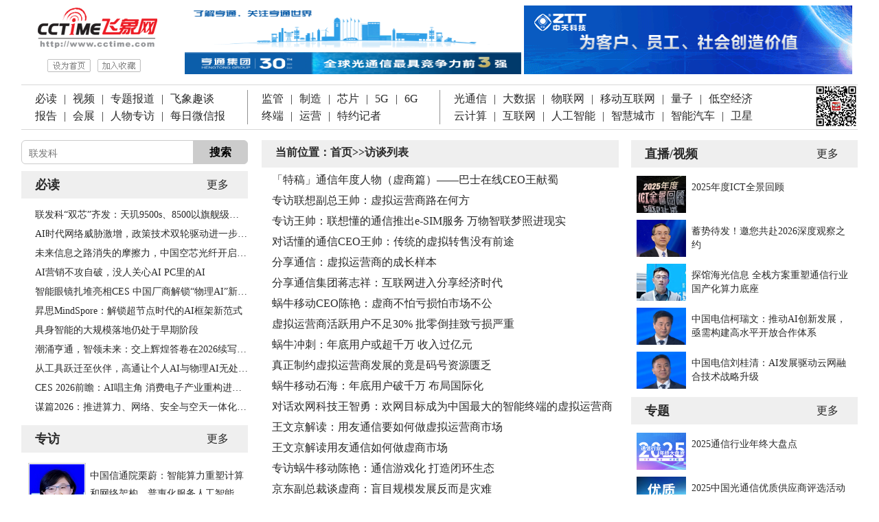

--- FILE ---
content_type: text/html
request_url: http://www.cctime.com/list/14807-0.htm
body_size: 18852
content:


<!DOCTYPE html PUBLIC "-//W3C//DTD XHTML 1.0 Transitional//EN" "http://www.w3.org/TR/xhtml1/DTD/xhtml1-transitional.dtd">
<html xmlns="http://www.w3.org/1999/xhtml">
<head>
<meta http-equiv="Content-Type" content="text/html; charset=gb2312" />
<link rel="shortcut icon" href="/images/favicon.ico" type="image/x-icon" />
<title>访谈列表--CCTIME飞象网</title>
<meta name="keywords" content="访谈列表">
<meta name="description" content="访谈列表">
<link href="/css/common.css" rel="stylesheet" type="text/css" />
<link href="css/list.css" rel="stylesheet" type="text/css" />
<script src="/js/jquery.min.js"></script>
<script src="/js/ismobile.js"></script>
<script type="text/javascript">
if(browserCheck()){
	window.location.href="http://www.cctime.com/mlist/14807.htm";
}
</script>
<script charset="UTF-8" id="LA_COLLECT" src="//sdk.51.la/js-sdk-pro.min.js"></script>
<script>LA.init({id: "JsIel9dwyWcMewAt",ck: "JsIel9dwyWcMewAt"})</script>
<script src="/js/tongji.js"></script>
</head>
<body>
<div id="top">
    <div id="logo">
        <div id="logo_content"><a href="http://www.cctime.com"><img src="/images/index_2018/logo.gif" width="185" height="64" border=0/></a></div>
        <div id="store"><img src="/images/index_2018/btn_home.gif" width="63" height="19" style="cursor:pointer;padding-right:10px;" onClick="this.style.behavior='url(#default#homepage)';this.setHomePage('http://www.cctime.com');"><img src="/images/index_2018/btn_fav.gif" width="63" height="19" style="cursor:pointer" onClick="javascript:window.external.addfavorite('http://www.cctime.com','飞象网 - 通信人每天必上的网站!')" /></div>
    </div>
    <div id="top_banner"><ul><li><a href="http://www.htgd.com.cn/"><img src="http://www.cctime.com/UpLoadFile/2021/5/11/202151160233029.gif" width="490" height="100" /></a> <a href="http://www.chinaztt.com/"><img src="http://www.cctime.com/UpLoadFile/2019/11/11/2019111159890713.gif" width="478" height="100" /></a></li></ul></div>
</div>
<div id="nav">
    <div id="nav_content">
    <div id="nav_content_left"><a href="http://www.cctime.com/list/16529.htm" target="_blank">必读</a>|<a href="http://www.cctime.com/plist/17140.htm" target="_blank">视频</a>|<a href="http://www.cctime.com/pslist/11088.htm" target="_blank">专题报道</a>|<a href="http://www.cctime.com/qutan" target="_blank">飞象趣谈</a><br /><a href="http://www.cctime.com/list/11099.htm" target="_blank">报告</a>|<a href="http://www.cctime.com/exhibit" target="_blank">会展</a>|<a href="http://www.cctime.com/list/5679.htm" target="_blank">人物专访</a>|<a href="http://www.cctime.com/wxb" target="_blank">每日微信报</a></div>
    <div id="nav_content_mid"><a href="http://www.cctime.com/list/5079.htm" target="_blank">监管</a>|<a href="http://www.cctime.com/list/5082.htm" target="_blank">制造</a>|<a href="http://www.cctime.com/list/11114.htm" target="_blank">芯片</a>|<a href="http://www.cctime.com/list/11084.htm" target="_blank">5G</a>|<a href="http://www.cctime.com/list/17627.htm" target="_blank">6G</a><br /><a href="http://www.cctime.com/list/11097.htm" target="_blank">终端</a>|<a href="http://www.cctime.com/list/5081.htm" target="_blank">运营</a>|<a href="http://www.cctime.com/reporter" target="_blank">特约记者</a> </div>
    <div id="nav_content_right"><a href="http://www.cctime.com/list/9625.htm" target="_blank">光通信</a>|<a href="http://www.cctime.com/list/17628.htm" target="_blank">大数据</a>|<a href="http://www.cctime.com/list/11348.htm" target="_blank">物联网</a>|<a href="http://www.cctime.com/list/17359.htm" target="_blank">移动互联网</a>|<a href="http://www.cctime.com/list/17630.htm" target="_blank">量子</a>|<a href="http://www.cctime.com/list/17631.htm" target="_blank">低空经济</a><br /><a href="http://www.cctime.com/list/12785.htm" target="_blank">云计算</a>|<a href="http://www.cctime.com/list/5710.htm" target="_blank">互联网</a>|<a href="http://www.cctime.com/list/17637.htm" target="_blank">人工智能</a>|<a href="http://www.cctime.com/list/17638.htm" target="_blank">智慧城市</a>|<a href="http://www.cctime.com/list/18038.htm" target="_blank">智能汽车</a>|<a href="http://www.cctime.com/list/17639.htm" target="_blank">卫星</a></div>
    </div>
    <div id="nav_weixin"><img src="/images/index_2018/nav_weixin.jpg" width="62" height="61" /></div>
</div>

<div id="list_content">
    <div id="list_left">
               
		<div id="csearch">
		<form name="form1" action="#">
		<input type="text" id="keys" name="keys" placeholder="联发科" class="csearch_input" />
		<input type="button" id="bsearch" name="bsearch" class="csearch_btn" value="搜索" />
		</form>
        <script type="text/javascript">
		$("#bsearch").click(function(){	
			  var ktext = $("#keys").val();
			  if(ktext == '') { 
					tmptext='联发科';
					window.open('/search/'+ tmptext +'.htm'); 
			  }else{
				  window.open('/search/'+ ktext +'.htm');
			  }
		});
		</script>
		</div>
        <div class="title_bg"><div class="title_name">必读</div><div class="title_more"><a href="http://www.cctime.com/list/16529.htm" target="_blank">更多</a></div></div>
        <div class="bidu">
          <ul><li><a href="http://www.cctime.com/html/2026-1-16/1727327.htm" title="联发科“双芯”齐发：天玑9500s、8500以旗舰级性能搅动市场" target="_blank">联发科“双芯”齐发：天玑9500s、8500以旗舰级性能搅动市场</a></li><li><a href="http://www.cctime.com/html/2026-1-15/1727262.htm" title="AI时代网络威胁激增，政策技术双轮驱动进一步筑牢安全屏障" target="_blank">AI时代网络威胁激增，政策技术双轮驱动进一步筑牢安全屏障</a></li><li><a href="http://www.cctime.com/html/2026-1-13/1727197.htm" title="未来信息之路消失的摩擦力，中国空芯光纤开启Pbps通信新时代" target="_blank">未来信息之路消失的摩擦力，中国空芯光纤开启Pbps通信新时代</a></li><li><a href="http://www.cctime.com/html/2026-1-13/1727132.htm" title="AI营销不攻自破，没人关心AI PC里的AI" target="_blank">AI营销不攻自破，没人关心AI PC里的AI</a></li><li><a href="http://www.cctime.com/html/2026-1-12/1727092.htm" title="智能眼镜扎堆亮相CES 中国厂商解锁“物理AI”新可能" target="_blank">智能眼镜扎堆亮相CES 中国厂商解锁“物理AI”新可能</a></li><li><a href="http://www.cctime.com/html/2026-1-9/1726965.htm" title="昇思MindSpore：解锁超节点时代的AI框架新范式" target="_blank">昇思MindSpore：解锁超节点时代的AI框架新范式</a></li><li><a href="http://www.cctime.com/html/2026-1-8/1726893.htm" title="具身智能的大规模落地仍处于早期阶段" target="_blank">具身智能的大规模落地仍处于早期阶段</a></li><li><a href="http://www.cctime.com/html/2026-1-6/1726839.htm" title="潮涌亨通，智领未来：交上辉煌答卷在2026续写奋进华章" target="_blank">潮涌亨通，智领未来：交上辉煌答卷在2026续写奋进华章</a></li><li><a href="http://www.cctime.com/html/2026-1-6/1726765.htm" title="从工具跃迁至伙伴，高通让个人AI与物理AI无处不在" target="_blank">从工具跃迁至伙伴，高通让个人AI与物理AI无处不在</a></li><li><a href="http://www.cctime.com/html/2026-1-5/1726697.htm" title="CES 2026前瞻：AI唱主角 消费电子产业重构进行时" target="_blank">CES 2026前瞻：AI唱主角 消费电子产业重构进行时</a></li><li><a href="http://www.cctime.com/html/2026-1-3/1726646.htm" title="谋篇2026：推进算力、网络、安全与空天一体化协同发展" target="_blank">谋篇2026：推进算力、网络、安全与空天一体化协同发展</a></li></ul>    
        </div>
        <div class="title_bg"><div class="title_name">专访</div><div class="title_more"><a href="http://www.cctime.com/list/5679.htm" target="_blank">更多</a></div></div>
        <div class="zhuanfang">
         <ul><li class="npic"><a href="http://www.cctime.com/html/2025-12-13/1725241.htm" title="中国信通院栗蔚：智能算力重塑计算和网络架构，普惠化服务人工智能" target="_blank"><img src="http://www.cctime.com/UpLoadFile/2025/12/19/2025121948318585.jpg" alt="中国信通院栗蔚：智能算力重塑计算和网络架构，普惠化服务人工智能"></a></li>
<li class="ntitle"><a href="http://www.cctime.com/html/2025-12-13/1725241.htm" title="中国信通院栗蔚：智能算力重塑计算和网络架构，普惠化服务人工智能" target="_blank">中国信通院栗蔚：智能算力重塑计算和网络架构，普惠化服务人工智能</a></li>

<li class="npic"><a href="http://www.cctime.com/html/2025-11-27/1724163.htm" title="中兴通讯首席战略官王翔：开放协同 打造数智新引擎" target="_blank"><img src="http://www.cctime.com/UpLoadFile/2025/11/27/2025112773561113.jpg" alt="中兴通讯首席战略官王翔：开放协同 打造数智新引擎"></a></li>
<li class="ntitle"><a href="http://www.cctime.com/html/2025-11-27/1724163.htm" title="中兴通讯首席战略官王翔：开放协同 打造数智新引擎" target="_blank">中兴通讯首席战略官王翔：开放协同 打造数智新引擎</a></li>

<li class="npic"><a href="http://www.cctime.com/html/2025-11-11/1722902.htm" title="中国电信刘桂清：共赴智能时代，共享智惠未来" target="_blank"><img src="http://www.cctime.com/UpLoadFile/2025/11/14/2025111465309345.jpg" alt="中国电信刘桂清：共赴智能时代，共享智惠未来"></a></li>
<li class="ntitle"><a href="http://www.cctime.com/html/2025-11-11/1722902.htm" title="中国电信刘桂清：共赴智能时代，共享智惠未来" target="_blank">中国电信刘桂清：共赴智能时代，共享智惠未来</a></li>

</ul>
        </div>
    </div>
    
    <div id="list_middle">
    <div class="board">当前位置：<a href="http://www.cctime.com/" target="_blank">首页</a>>>访谈列表</div> 
      
		<div class="list"><a href="http://www.cctime.com/html/2017-6-19/1297106.htm" target="_blank">「特稿」通信年度人物（虚商篇）——巴士在线CEO王献蜀</a></div>
		 
		<div class="list"><a href="http://www.cctime.com/html/2017-3-8/1271889.htm" target="_blank">专访联想副总王帅：虚拟运营商路在何方</a></div>
		 
		<div class="list"><a href="http://www.cctime.com/html/2017-3-3/1271040.htm" target="_blank">专访王帅：联想懂的通信推出e-SIM服务 万物智联梦照进现实</a></div>
		 
		<div class="list"><a href="http://www.cctime.com/html/2016-12-23/1255787.htm" target="_blank">对话懂的通信CEO王帅：传统的虚拟转售没有前途</a></div>
		 
		<div class="list"><a href="http://www.cctime.com/html/2015-12-21/1117851.htm" target="_blank">分享通信：虚拟运营商的成长样本</a></div>
		 
		<div class="list"><a href="http://www.cctime.com/html/2015-12-17/1116553.htm" target="_blank">分享通信集团蒋志祥：互联网进入分享经济时代</a></div>
		 
		<div class="list"><a href="http://www.cctime.com/html/2015-11-18/1104161.htm" target="_blank">蜗牛移动CEO陈艳：虚商不怕亏损怕市场不公</a></div>
		 
		<div class="list"><a href="http://www.cctime.com/html/2015-9-28/1084756.htm" target="_blank">虚拟运营商活跃用户不足30% 批零倒挂致亏损严重</a></div>
		 
		<div class="list"><a href="http://www.cctime.com/html/2015-6-9/2015691015177176.htm" target="_blank">蜗牛冲刺：年底用户或超千万 收入过亿元</a></div>
		 
		<div class="list"><a href="http://www.cctime.com/html/2015-6-8/1042030.htm" target="_blank">真正制约虚拟运营商发展的竟是码号资源匮乏</a></div>
		 
		<div class="list"><a href="http://www.cctime.com/html/2015-6-1/1039130.htm" target="_blank">蜗牛移动石海：年底用户破千万 布局国际化</a></div>
		 
		<div class="list"><a href="http://www.cctime.com/html/2015-3-30/1015724.htm" target="_blank">对话欢网科技王智勇：欢网目标成为中国最大的智能终端的虚拟运营商</a></div>
		 
		<div class="list"><a href="http://www.cctime.com/html/2014-12-1/976914.htm" target="_blank">王文京解读：用友通信要如何做虚拟运营商市场</a></div>
		 
		<div class="list"><a href="http://www.cctime.com/html/2014-11-28/976301.htm" target="_blank">王文京解读用友通信如何做虚商市场</a></div>
		 
		<div class="list"><a href="http://www.cctime.com/html/2014-11-13/970219.htm" target="_blank">专访蜗牛移动陈艳：通信游戏化 打造闭环生态</a></div>
		 
		<div class="list"><a href="http://www.cctime.com/html/2014-10-30/964259.htm" target="_blank">京东副总裁谈虚商：盲目规模发展反而是灾难</a></div>
		 
		<div class="list"><a href="http://www.cctime.com/html/2014-10-20/959806.htm" target="_blank">蜗牛移动VP刘启诚：三个比喻解答你对虚商的疑问</a></div>
		 
		<div class="list"><a href="http://www.cctime.com/html/2014-9-15/947512.htm" target="_blank">乐语赵健：不互联互通是虚拟运营商发展瓶颈</a></div>
		 
		<div class="list"><a href="http://www.cctime.com/html/2014-9-12/947078.htm" target="_blank">迪信通黄建辉：手机渠道的变革与挑战</a></div>
		 
		<div class="list"><a href="http://www.cctime.com/html/2014-9-12/947075.htm" target="_blank">乐语吴伟：计划2016年前开设1万家门店</a></div>
		 
		<div class="list"><a href="http://www.cctime.com/html/2014-9-12/201491295343894.htm" target="_blank">巴士在线王献蜀:虚拟运营商处于最坏和最好时代</a></div>
		 
		<div class="list"><a href="http://www.cctime.com/html/2014-9-12/947072.htm" target="_blank">邓凯：天音将在虚拟运营商行业持续发力</a></div>
		
	  <p class="kpage"><a href="/list/14807-1.htm">首页</a>&nbsp;
	  <a href="/list/14807-0.htm">前一页</a>&nbsp;
	  <a href="/list/14807-2.htm">后一页</a>&nbsp;
	  <a href="/list/14807-3.htm">末页</a>
	  现在是第1页/共有3页</p>
	           
    </div>
    <div id="list_right">            
        <div class="title_bg"><div class="title_name">直播/视频</div><div class="title_more"><a href="http://www.cctime.com/plist/17140.htm" target="_blank">更多</a></div></div>      
        
        <div class="video">
        <ul><li class="npic"><a href="http://www.cctime.com/html/2026-1-1/1726627.htm" title="2025年度ICT全景回顾" target="_blank"><img src="http://www.cctime.com/UpLoadFile/2026/1/1/20261151501321.jpg" alt="2025年度ICT全景回顾"></a></li>
<li class="ntitle"><a href="http://www.cctime.com/html/2026-1-1/1726627.htm" title="2025年度ICT全景回顾" target="_blank">2025年度ICT全景回顾</a></li>

<li class="npic"><a href="http://www.cctime.com/html/2025-12-10/1724988.htm" title="蓄势待发！邀您共赴2026深度观察之约" target="_blank"><img src="http://www.cctime.com/UpLoadFile/2025/12/10/2025121040064809.jpg" alt="蓄势待发！邀您共赴2026深度观察之约"></a></li>
<li class="ntitle"><a href="http://www.cctime.com/html/2025-12-10/1724988.htm" title="蓄势待发！邀您共赴2026深度观察之约" target="_blank">蓄势待发！邀您共赴2026深度观察之约</a></li>

<li class="npic"><a href="http://www.cctime.com/html/2025-12-8/1724774.htm" title="探馆海光信息 全栈方案重塑通信行业国产化算力底座" target="_blank"><img src="http://www.cctime.com/UpLoadFile/2025/12/8/202512834621925.jpg" alt="探馆海光信息 全栈方案重塑通信行业国产化算力底座"></a></li>
<li class="ntitle"><a href="http://www.cctime.com/html/2025-12-8/1724774.htm" title="探馆海光信息 全栈方案重塑通信行业国产化算力底座" target="_blank">探馆海光信息 全栈方案重塑通信行业国产化算力底座</a></li>

<li class="npic"><a href="http://www.cctime.com/html/2025-12-5/1724650.htm" title="中国电信柯瑞文：推动AI创新发展，亟需构建高水平开放合作体系" target="_blank"><img src="http://www.cctime.com/UpLoadFile/2025/12/5/202512539442317.jpg" alt="中国电信柯瑞文：推动AI创新发展，亟需构建高水平开放合作体系"></a></li>
<li class="ntitle"><a href="http://www.cctime.com/html/2025-12-5/1724650.htm" title="中国电信柯瑞文：推动AI创新发展，亟需构建高水平开放合作体系" target="_blank">中国电信柯瑞文：推动AI创新发展，亟需构建高水平开放合作体系</a></li>

<li class="npic"><a href="http://www.cctime.com/html/2025-12-5/1724652.htm" title="中国电信刘桂清：AI发展驱动云网融合技术战略升级" target="_blank"><img src="http://www.cctime.com/UpLoadFile/2025/12/5/202512539757637.jpg" alt="中国电信刘桂清：AI发展驱动云网融合技术战略升级"></a></li>
<li class="ntitle"><a href="http://www.cctime.com/html/2025-12-5/1724652.htm" title="中国电信刘桂清：AI发展驱动云网融合技术战略升级" target="_blank">中国电信刘桂清：AI发展驱动云网融合技术战略升级</a></li>

</ul>
        </div>      
        
        <div class="title_bg"><div class="title_name">专题</div><div class="title_more"><a href="http://www.cctime.com/pslist/11088.htm" target="_blank">更多</a></div></div>
        
        <div class="video">
        <ul><li class="npic"><a href="http://www.cctime.com/subject/2025/pan/" title="2025通信行业年终大盘点" target="_blank"><img src="/UpLoadFile/2025/12/29/2025122945705825.jpg" alt="2025通信行业年终大盘点"></a></li>
<li class="ntitle"><a href="http://www.cctime.com/subject/2025/pan/" title="2025通信行业年终大盘点" target="_blank">2025通信行业年终大盘点</a></li>

<li class="npic"><a href="http://www.cctime.com/subject/2025/guang/" title="2025中国光通信优质供应商评选活动" target="_blank"><img src="/UpLoadFile/2025/12/9/202512948282589.jpg" alt="2025中国光通信优质供应商评选活动"></a></li>
<li class="ntitle"><a href="http://www.cctime.com/subject/2025/guang/" title="2025中国光通信优质供应商评选活动" target="_blank">2025中国光通信优质供应商评选活动</a></li>

<li class="npic"><a href="http://www.cctime.com/subject/2025/gyhlw/" title="2025中国5G+工业互联网大会" target="_blank"><img src="/UpLoadFile/2025/11/21/2025112140727537.jpg" alt="2025中国5G+工业互联网大会"></a></li>
<li class="ntitle"><a href="http://www.cctime.com/subject/2025/gyhlw/" title="2025中国5G+工业互联网大会" target="_blank">2025中国5G+工业互联网大会</a></li>

<li class="npic"><a href="http://www.cctime.com/subject/2025/yidong/" title="2025中国移动全球合作伙伴大会" target="_blank"><img src="/UpLoadFile/2025/10/10/2025101032778321.jpg" alt="2025中国移动全球合作伙伴大会"></a></li>
<li class="ntitle"><a href="http://www.cctime.com/subject/2025/yidong/" title="2025中国移动全球合作伙伴大会" target="_blank">2025中国移动全球合作伙伴大会</a></li>

<li class="npic"><a href="http://www.cctime.com/subject/2025/ptexpo/" title="2025中国国际信息通信展览会" target="_blank"><img src="/UpLoadFile/2025/9/24/202592429609171.jpg" alt="2025中国国际信息通信展览会"></a></li>
<li class="ntitle"><a href="http://www.cctime.com/subject/2025/ptexpo/" title="2025中国国际信息通信展览会" target="_blank">2025中国国际信息通信展览会</a></li>

</ul>
        </div>
            
    </div>
    
</div>






<div id="contact">
<a href="/contact/contact90458.htm" target="_blank">关于我们</a> | <a href="/contact/contact206917.htm" target="_blank">广告报价</a> | <a href="/contact/contact86244.htm" target="_blank">联系我们</a> | <a href="/contact/contact90462.htm" target="_blank">隐私声明</a> | <a href="/contact/contact91239.htm" target="_blank">本站地图</a> | <a href="/contact/contact743885.htm" target="_blank">招聘信息</a>
</div>

<div id="foot">
CCTIME飞象网 CopyRight <span style="font-family:Arial">&copy;</span> 2007-2024 BY CCTIME.COM<br />
<a href="https://beian.miit.gov.cn" target="_blank">京ICP备08004280号-1</a> <a href="http://www.cctime.com/licence/licence.htm" target="_blank">电信与信息服务业务经营许可证080234号</a> <a target="_blank" href="http://www.beian.gov.cn/portal/registerSystemInfo?recordcode=11010502045695"><img src="/images/index_2018/gongan.png"/>京公网安备 11010502045695号</a><br />
公司名称： 北京飞象互动文化传媒有限公司<br />
联系地址：北京市朝阳区百子湾路后现代城B区5号楼A座1107  邮编：100022<br />
未经书面许可，禁止转载、摘编、复制、镜像
</div>
</body>
</html>

--- FILE ---
content_type: text/css
request_url: http://www.cctime.com/css/common.css
body_size: 1576
content:
@charset "gb2312";
body{
	color:#2a2a2a;
	background-color:#fff;
	font-family:Microsoft YaHei;
	font-size:16px;
	margin:0px;
	padding:0px;
}
td,div,h1,h2,h3,h4,h5,h6,p,form,input{margin:0px;padding:0px;}
a{color:#2a2a2a;text-decoration:none;}
a:hover{color:#a90000;text-decoration:underline;}
ul{margin:0px; padding:0px;list-style:none;}
li{margin:0px; padding:0px;list-style:none;}
img,a img{border:0px;}

#top{width:1218px;height:100px;margin:8px auto 15px;clear:both;}
#logo{width:200px;height:100px;padding-left:18px;float:left;}
#logo_content{width:200px;height:78px;}
#store{width:180px;height:22px;padding-left:20px;}
#top_banner{width:980px;height:100px;float:right;}

#nav{width:1218px;height:64px;margin:0px auto 15px;border-top:solid 1px #d8d8d8;border-bottom:solid 1px #d8d8d8;clear:both;}
#nav_content{width:1155px;height:57px;padding-top:7px;float:left;line-height:25px;}
#nav_content_left{width:319px;height:50px;border-right:solid 1px #919191;padding-left:10px;float:left;}
#nav_content_mid{width:269px;height:50px;border-right:solid 1px #919191;padding-left:10px;float:left;}
#nav_content_right{width:519px;height:50px;padding-left:10px;float:left;}
#nav_content a{margin:0px 10px;}
#nav_weixin{width:62px;height:64px;float:right;}


#contact{width:1218px;height:24px;padding-top:6px;margin:0px auto;text-align:center;background-color:#eee;font-size:12px;}
#contact a{margin:0px 10px;}

#foot{width:1218px;height:115px;padding:15px 0px;margin:0px auto;text-align:center;line-height:22px;font-size:12px;}












--- FILE ---
content_type: text/css
request_url: http://www.cctime.com/list/css/list.css
body_size: 2367
content:
#list_content{width:1218px;height:750px;margin:5px auto 15px;clear:both;}
#list_left{width:330px;height:750px;float:left;}
#list_middle{width:558px;height:750px;float:left;}
#list_right{width:330px;height:750px;float:left;}


#csearch{width:330px;height:37px;margin-bottom:8px;position:relative;}
.csearch_input{width:240px;height:31px;padding:2px 0px 0px 10px;margin:0px;background-color:#ffffff;border:1px solid #ccc;font-size:14px;background-image:url(/images/top2023/sp.jpg);background-repeat:no-repeat; background-position:190px 4px;background-size:27px 24px;border-bottom-left-radius:6px;border-top-left-radius:6px;}
.csearch_btn{background-color:#ccc;position:absolute;top:0px;right:0px;width:80px;height:35px;padding-top:2px;border:solid 1px #ccc;font-size:16px;font-weight:bold;border-bottom-right-radius:6px;border-top-right-radius:6px;}

.title_bg{width:330px;height:40px;background-color:#efefef;}
.title_name{width:180px;padding:8px 0px 0px 20px;font-weight:bold;float:left;font-size:18px;}
.title_more{width:60px;padding:10px 0px 0px 20px; float:right;}

.bidu{width:330px;height:310px;margin:15px 0px 5px;font-size:14px;}
.bidu ul li{height:28px;padding-left:20px;background:url(/images/dot_li.jpg) 5px 9px no-repeat;overflow: hidden;text-overflow:ellipsis;white-space: nowrap;}

.zhuanfang{width:330px;height:280px;margin:15px 0px 0px;font-size:14px;}
.zhuanfang ul li{float:left;}
.zhuanfang .npic{width:90px;height:91px;padding-left:10px;}
.zhuanfang .npic img{width:80px;height:80px;padding:1px;border:solid 1px #ccc;}
.zhuanfang .ntitle{width:228px;height:85px;padding-top:6px;line-height:26px;}

.video{width:330px;height:322px;margin-top:12px;font-size:14px;}
.video ul li{float:left;}
.video .npic{width:80px;height:64px;padding-left:8px;}
.video .npic img{width:72px;height:54px;}
.video .ntitle{width:230px;height:57px;padding-top:7px;line-height:20px;}

.board{width:500px;height:32px;font-weight:bold;background-color:#efefef;margin:0px 0px 0px 20px;padding:8px 0px 0px 20px;}
.list{width:500px;height:22px;padding-top:8px;font-size:16px;padding-left:35px;background:url(/images/dot_li.jpg) 20px 16px no-repeat;overflow:hidden;text-overflow:ellipsis;white-space:nowrap;}


.kpage{width:500px;text-align:center;font-size:14px;padding-top:10px;border-top:dashed 1px #999;margin:10px auto;}











--- FILE ---
content_type: application/x-javascript
request_url: http://www.cctime.com/js/ismobile.js
body_size: 325
content:
// JavaScript Document

/*********判断浏览器********/
function browserCheck(){
	var ua = navigator.userAgent;
	var isIphone = ua.match(/(iPhone\sOS)\s([\d_]+)/),
	isAndroid = ua.match(/(Android)\s+([\d.]+)/);
	return isIphone || isAndroid || window.innerWidth<1000;

} 
/*******************************************/